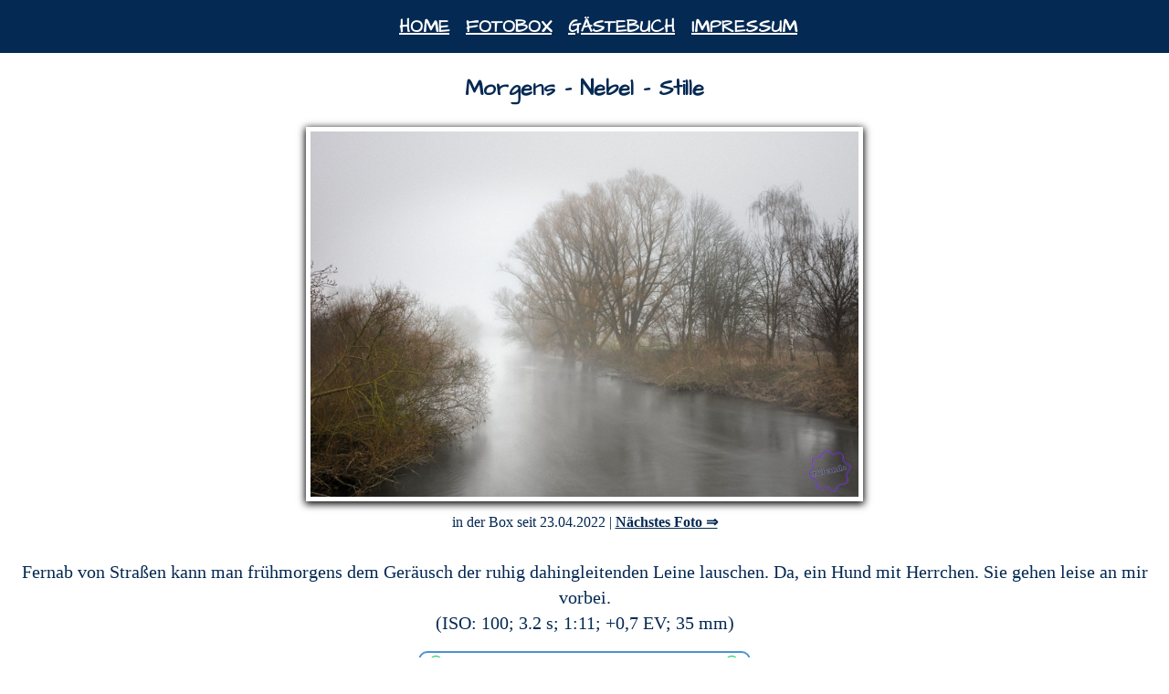

--- FILE ---
content_type: text/html; charset=UTF-8
request_url: https://rubando.de/FoBu01/morgennebel.php
body_size: 1213
content:
<!DOCTYPE html>  
<html lang="de">
<head>
<!-- ﻿<pre>
</pre> -->
<meta charset="utf-8">
<title>Morgens - Nebel - Stille</title>
<meta name="description" content="Gedanken und Erinnerungen zu: Morgens - Nebel - Stille">
<meta name="keywords" content="Morgennebel,Innerste,Ruthe">
<link rel="stylesheet" href="../style.css">
<link href='https://fonts.googleapis.com/css?family=Architects+Daughter|Allura' rel='stylesheet' type='text/css'>
<meta name="viewport" content="width=device-width, initial-scale=1.0">
<!--[if lt IE 9]>
<script src="thtps://oss.maxcdn.com/html5shiv/3.7.3/html5shiv.min.js"></script>
<![endif]-->
</head>
<body>
<div id="wrapper">
<header id="nav-menu">
<nav id="menu">
<ul>
<li><a href="../index.php">Home</a></li>
<li><a href="01FoBu01.php#98">Fotobox</a></li>
<li><a href="../gbook/gbook.php">Gästebuch</a></li>
<li><a href="../impressum/imp.php">Impressum</a></li>
</ul>
</nav>
<a class="menu-button menu-button-close"
href="#nav-menu-zu"><img src="../images/menuclose.png" alt="Men&uuml; zu!"></a>
<a class="menu-button menu-button-open"
href="#nav-menu"><img src="../images/menuopen.png" alt="Men&uuml; auf!"></a> 
<div id="bildbox">
Morgens - Nebel - Stille</div>
</header>
<div class="clear">&nbsp;</div> 
<main>
<article>
<div class="fotosuebersicht">
<div>
<figure><img class="fotos" src="morgennebel.jpg" alt="morgennebel.jpg Morgens - Nebel - Stille" width="600" height="400"><figcaption>in der Box seit 23.04.2022&nbsp;|&nbsp;<a href="Wegesrand.php">Nächstes Foto &rArr;</a></figcaption></figure><p class="zentriert">Fernab von Straßen kann man frühmorgens dem Geräusch der ruhig dahingleitenden Leine lauschen. Da, ein Hund mit Herrchen. Sie gehen leise an mir vorbei.<br>(ISO:&nbsp;100; 3.2&nbsp;s; 1:11; +0,7&nbsp;EV; 35&nbsp;mm)</p><p class="zentriert"><a class="like" href="morgennebelZ.php" ><span class="smily_x">&#9786</span>&nbsp;Bild / Text gefällt?! Dann bitte Klick.&nbsp;<span class="smily_x">&#9786</span></a></p><p class="countz"><span class="kleiner"> Seit dem &nbsp;23.04.2022&nbsp;&rarr;&nbsp;&nbsp;</span>510&nbsp;<span class="smily_x">&#9786</span> von 777 Klicks.</div>
</div>
<div class="clear">&nbsp;</div>
</article>
</main>
<div class="clear">&nbsp;</div>
<!-- ......................................................................................... -->
<p class="countz">
&lArr;&nbsp;<a href="01FoBu01go.php#98">Fotobox</a>&nbsp;|&nbsp;<a href="Wegesrand.php">Nächstes Foto &rArr;</a></p>
<footer>
<div class="fussinhalt_U">
&lArr;&nbsp;<a href="../index.php" >HOME</a>

&nbsp;|&nbsp;
<a href="../gbook/gbook.php">Kommentare</a>
&nbsp;|&nbsp;
<a href="../impressum/imp.php">Impressum&nbsp;&rArr;</a>
</div>
<div class="clear">&nbsp;</div>
</footer> 
<main>
<article>
<div class="fotosuebersicht">
<div>
<figure>
<img class="fotos" src="_B.gif" alt="" width="25" height="25">
<!--<figcaption></figcaption>-->
</figure><hr style="width: 100%; height: 2px; background-color: #4D93CF">
</div>
</div>
<div class="clear">&nbsp;</div>
</article>
</main>
<div class="clear">&nbsp;</div>
</div>
</body>
</html>


--- FILE ---
content_type: text/css
request_url: https://rubando.de/style.css
body_size: 2908
content:
body {

  margin: 0 auto;
  padding: 0;
  font-family: georgia, "trebuchet ms", serif;
  background-color: #FFFFFF;                   /*Ur:  background-color: #4D93CF; */
  color: #FFFFFF;
  /* Uwe */
  /*background: url(images/back.jpg) repeat; background-size: 100% 100%; */
  /* Uwe */
}

div.zentriert {
	text-align: center;
}

p {
  padding: 10px 4px 4px 4px;
  margin: 0;
}


p.count {
	font-size: 0.7em;

	text-align: right;

}

p.countz {
	font-size: 1em;                /*0.7em; */

	text-align: center ;

}

p.zentriert {
	text-align: center;
}

p.zentriert_rotfett {
	text-align: center;
	color: #CC3333;
	font-weight: bold;

	

}

p.block {
	text-align: justify;
	font-size: 1.2em;
}
p.zentriert1_2 {
	text-align: center;
	font-size: 1.2em;
}
p.rechts {
	text-align: right;
}
p.links {
	text-align: left;
}



ul,li {
  margin: 0;
  padding: 0;
}

#wrapper {
  background-color: #FFFFFF;         /* Uwe Test Farbe:  #1aaa56;    ##############################              */
  color: #042953;
  margin: 0 auto;
  padding: 0;
}

header {
  margin: 0 auto;
}

#menu {
  text-align: center;
  font-family: "Architects Daughter", georgia, "trebuchet ms",serif;
  font-size: 1.25em;
  margin: 0;
  padding:  15px;
  position: fixed !important;
  position: absolute;
  width: 100%;
  background-color: #042953;
}

#menu li {
  list-style: none;
  text-transform: uppercase;
  display: inline-block;
}
#menu a {
  display: block;
  padding: 0 5px;
  /*text-decoration: underlin;*/
  color: #FFFFFF;
}

#menu a:hover, #menu a:focus {
  color: #0090E0;
}
.menu-button {
  display: none;
}

nav {
  float: right;
}

/*Steuerung einblenden */

#nav-menu:target #menu {
  display: block;
}

/* Menu-open-Button ausblenden, so dass der zum Schließen sichtbar wird */

#nav-menu:target .menu-button-open {
  display: none ;
}

#bild {
  /*background: url(images/back.jpg) repeat; */
  /*padding-bottom: 55%;*/
  margin: 0 auto;
  background-size: 100% 100%;
}

/* U */


#bild a {
  text-align: right;
  display: block;
  padding: 0 50px 0px 0px;
  text-decoration: underline ;
  text-transform: uppercase;
  font-weight: bold;
  letter-spacing: 3px;
  color: #000000;
}

#bild a:hover, #bild a:focus {
  color: #0090E0;
}

/* U */

#bildbox {
  /* Ur:  font-family: Allura, "Architects Daughter", georgia, "trebuchet ms",serif;*/
  font-family: "Architects Daughter", georgia, "trebuchet ms",serif;
  background: transparent;
  font-size:1.5rem;
  color: #042953;                        /* U  #FFFFFF; */
  font-weight: bold;
  text-align: center;
  margin: 0 auto;
  text-shadow: none;

 /* */
  padding: 80px 0 0 0;

}

#bildboxg {
  /* Ur:  font-family: Allura, "Architects Daughter", georgia, "trebuchet ms",serif;*/
  font-family: "Architects Daughter", georgia, "trebuchet ms",serif;
  background: transparent;           /* test: background: #abcdef;    Ur:         */
  font-size:2rem;
  color: #042953;                        /* U  #FFFFFF; */
  font-weight: bold;
  text-align: center;
  margin: 0 auto;
  padding: 80px 0 0 0;

}



.headertext {
  text-transform: uppercase;  /*  Uwe   original kein text-transform*/
  color: #042953;
  font-size: 3.5rem;
  padding: 45px 0px 15px 10px;  letter-spacing: 3px;          /*  Uwe   padding: 15px 0px 15px 10px;*/
  margin: 5px;
  font-weight: bold;
  text-shadow: 1px 1px 1px #BFBFBF;
}



/* U */
.headertextp {
  color:  #042953;               /*#ffffff;*/
  font-family: "Architects Daughter", georgia, "trebuchet ms",serif;
  font-size: 2rem;
  padding: 50px 50px 10px 50px; letter-spacing: 1px;            /* U: 15px 0px 15px 10px;*/
  margin: 5px;
 /* font-weight: bold; */
  text-shadow: 1px 1px 1px #BFBFBF;
}

.headertextpp {
  color:  #042953;               /*#ffffff;*/

  font-size: 1.5rem;

  margin: 5px;
 /* font-weight: bold; */

}
/* U */





main {
          /* Uwe Farbe Test: background-color:  #ebbbbb; ############################*/
  padding: 0;
  margin: 0 auto;
  display: block;  /*wegen Fehldarstellung IE*/
}

article {
  padding: 8px;
  margin: 0 auto;
  font-size: 1.25em;             /*1.25em;*/
  line-height: 1.400em;
  text-align: justify;
}

article h1 {
  background-color: inherit;        /* Uwe Farbe Test:  #ebbbbb ############################*/
  color: #0090E0;
  font-family: "Architects Daughter", georgia, "trebuchet ms",serif;
  font-size: 2em;
  text-align: center;
  margin: 0px 0 5px 0;
   padding: 0;
  line-height: 40px;
  text-shadow: 1px 1px 1px #000000;
  letter-spacing: 3px;
}

article h2 {
  color: #084178;
  font-family: "Architects Daughter", georgia, "trebuchet ms",serif;
  font-size: 1.5em;
    text-align: center;             /* seit 14.12.22 eingefügt */

  padding: 8px 0px 0px 16px;
  margin: 8px 0px 0px 0px;
/*  text-shadow: 1px 1px 1px #000000;   seit 14.12. 22 deaktiviert */

	text-shadow: none;   /*    seit 14.12.22 */

}

article h3 {
  color: #697EB7;
  background-color: inherit;
  font-family: "Architects Daughter", georgia, "trebuchet ms",serif;
  font-size: 1.5em;
  text-align: center;
  padding: 8px 0px 0px 5px;
  margin: 8px 0px 0px 0px;
/*  text-shadow: 1px 1px 1px #000000;   seit 14.12.22deaktiviert*/
	text-shadow: none;     /*    seit 14.12.22 */
}

article h4 {
  color: #ffffff;
  background-color: #042953;
  font-family: "Architects Daughter", georgia, "trebuchet ms",serif;
  font-size: 1.25em;
  font-weight: bold;
  padding: 5px;
  margin: 15px 0px 0px 0px;
  text-shadow: 1px 1px 1px #000000;
}

article h5 {
  color: #4D93CF;
  font-family: "Architects Daughter", georgia, "trebuchet ms",serif;
  font-size: 1.25em;
  font-weight: bold;
  padding-left: 5px;
  margin: 12px 0px 0px 0px;
  text-shadow: 1px 1px 1px #000000;
}

.fixed {
   position: fixed; width:180px; height:20px; /*background: #FFFFFF;*/
                   /*position: fixed; width:300px; height:100px; background: red;*/
   text-shadow: 1px 1px 1px #ffffff;
   right: 5px;  bottom: 10%;
}



footer {
  padding: 0;
  margin: 0 auto;
  background-color: #4D93CF;
  color: #042953;
}

.fussinhalt {
  /*background-color: #abcdef; */
  font-family: "Architects Daughter", georgia, "trebuchet ms",serif;
  float: left;
  font-size: 1em;
  width: 50%;
  font-weight: bold;
  letter-spacing: 2px;
  text-align: center;
  padding:  10px 0 0 0;
  margin:  10px 0 0 0;
  text-transform: uppercase;
}




.fussinhalt_U {
  /*background-color: #abcdef; */
  font-family: "Architects Daughter", georgia, "trebuchet ms",serif;
  float: left;
  font-size: 1em;
  width: 100%;
  font-weight: bold;
  letter-spacing: 2px;
  text-align: center;
  padding:  10px 0 0 0;
  margin: 0 0 0 0;
  text-transform: uppercase;
}

.fussinhalt h4 {
  background-color: #042953;
  color: #FFFFFF;

  box-shadow: 1px 1px 3px black;
  display: inline;
  padding: 5px 15px;
}

/* Uwe */

.fussinhalt h2 {
  /*background-color: #042953; */
  color: #FFFFFF;
  /*box-shadow: 1px 1px 3px black; */
  display: inline;
  /*padding: 5px 5px 5px 5px;*/
}
/* Uwe */

.fussinhalt p {
  padding: 0;
}

a:link, a:visited, a:active {
  color: #042953;
  background-color: inherit;
  text-decoration: underline;                         /* none; */
  font-weight: bold;
}

a:hover, a:focus {
  color: #97C8F3;
  background-color: inherit;
  text-decoration: underline;                     /*none; */
  font-weight: bold;
}

.kleiner {
	font-size: 0.7em;
}

a.like {

  font-variant: small-caps;
  letter-spacing: 1px;

  text-align: center;

	font-size: 0.7em;

	width: 250px;
	height: 50px;
	margin: 20px;
	border: 2px double;
	border-color: #4D93CF;
	padding: 5px;
	border-radius: 10px;
}

a.yin    {
	font-size: xx-large;
  text-decoration: none;
}
a.yan    {
	font-size: large;
  text-decoration: none;
}

a.gb {

	font-family: "Architects Daughter", georgia, "trebuchet ms",serif;

  font-size: 1.5em;

  font-weight: bold;
  letter-spacing: 4px;
  text-align: center;
  padding:  10px 0 0 0;
  margin:  10px 0 0 0;
  text-transform: uppercase;

}
a.g_link {

  background-color: inherit;
  text-decoration: none;
}
 /* aus SelfHTML */
a.toplink1 {
  color: red;
  background-color: inherit;
  text-decoration: none;
  font-size: 0.8em;


	bottom: 51% ;
	position: fixed;
	right: 5px;
}

a.toplink2 {
  color: red;
  background-color: inherit;
  text-decoration: none;
  font-size: 0.8em;


	bottom: 54% ;
	position: fixed;
	right: 5px;
}

a.toplink3 {
  color: red;
  background-color: inherit;
  text-decoration: none;
  font-size: 0.8em;


	bottom: 57% ;
	position: fixed;
	right: 5px;
}

a.toplink4 {
  color: red;
  background-color: inherit;
  text-decoration: none;
  font-size: 0.8em;


	bottom: 60% ;
	position: fixed;
	right: 5px;
}


/* --------------- */

td.center {
           background-image: linear-gradient(#888890, #888888);

  margin: 8px 2px;
  text-align: center;
  color: #FFFFFF
  }

td.center_ged {
           background-image: linear-gradient(#00ffff, #888888);

  margin: 8px 2px;
  text-align: center;
  color: #FFFFFF
  }

img {
  border: 0;
  max-width: 100%;
  height: 100%;
  display: block;
}



.fotosuebersicht{
                              /* Farbe Test   background-color: #aaaaaa;  ####################################################################### */
  width: 100%;

}

.fotosuebersicht hr {
	width: 100%;
   height: 1px;
      /* uwe ur E1E1E1 */
   background-color: transparent;   /* Uwe Ur  4D93CF  */
   border: 2px none;
}

.fotolinks {                  /*background-color: #333333;*/
  float: left;
  padding: 0;
  margin: 0 auto 0 -20px;          /**/
  width: 50%;
  text-align: center;
}

.fotorechts {            /*background-color: #eeddaa;*/
  float: right;
  margin: 0 auto ;
  padding: 0;
  width: 50%;
  text-align: center;
}

.fotos {       /*background-color: #000023; */
  display: inline;
  border: 5px solid #FFFFFF;
  font-size: 1em;
  box-shadow: 0px 2px 8px 1px #000000;
  -webkit-box-shadow: 0px 2px 8px 1px #000000; /* WebKit */
  -moz-box-shadow: 0px 2px 8px 1px #000000; /* Firefox */
  filter: progid:DXImageTransform.Microsoft.Shadow(color='#000000', Direction=120, Strength=3);
  padding: 0;                       /*     0px            */
  margin: 0px 15px;                 /*     15px            */
}

figure {
  font-size: 0.8em;
  text-align: center;
}

.clear {
  clear: both;
  height: 1px;
}

hr {
   height: 1px;
   color: #E1E1E1;
   background-color: #4D93CF;
   border: 2px none;
}



 @media (min-width: 1200px)  {

.smily_x {
	font-weight:bold;
	color:#00CC66;
	font-size: x-large;
}
.smily_xx {
	font-weight:bold;
	color:#33FF33;
	font-size: x-large;
}

  }



/*
  @media (max-width: 1199px) {

img {

  max-width: 100%;

}
}
*/







/******************Besonderheiten für Bildschirmgroesse max. 768px**********************/

@media only screen and (max-width: 768px) {




header {
  margin: 0px auto;
}

.headertext {
  font-size: 2.5rem;
}

.headertextp {

  font-size: 1.5rem;
  padding: 50px 50px 50px 50px;            /*15px 0px 15px 10px;*/

}

.headertextpp {
  color:  #042953;

  font-size: 1.1rem;

  margin: 5px;
 /* font-weight: bold; */
 }


.menu-button {
  display: block;
  position: fixed !important;                         /* Alt:         absolute;   */


  right: 0;
  top: 0;


  padding: 0;
  margin: 10px;
  cursor: pointer;
  text-decoration: none;
}


#menu {
  text-align: left;
  width: 100%;
  padding: 10px;
  margin: 0;
  font-size: 0.75 em;
  display: none;
  color: #042953;
  background-color: #4F91CE;
}



#menu li {
  width: 100%;
}

#menu a {
  display: block;
  height: 100%;
  padding: 5px 0;
  margin: 0;
  text-decoration: none;
  color: #042953;
  border-bottom: 1px solid #EFEFEF;
}


#menu a:hover, #menu a:focus {
  color: #FFFFFF;
}

.menu-button:link, .menu-button:visited, .menu-button:active {
  background-color: #4F91CE;
}

.menu-button:hover {
  background-color: #4F91CE;
}




#bild {
  margin-top: 0;
                     /* U  padding-bottom: 40%; */
}


/*
#bildbox {
  padding: 20px 0 0 0;
}
*/
.fotolinks {
  padding: 0;
  margin: 0 auto;
  text-align: center;
  width: 100%;               /*Ur:  width: 100%;*/
}

.fotorechts {
  margin: 0 auto;
  padding: 0;
  text-align: center;
  width: 100%;               /*Ur:  width: 100%;*/
}


article {


  font-size: 1em;


}





a.like {


	font-size: 0.8/*  */em;
	/*background-color:  #9AC2E4;*/

}

}

/******************Besonderheiten für Bildschirmgroesse max. 480px**********************/



@media only screen and (max-width:450px) {

.headertext {
  max-width: 300px;
}

.headertextp {
  max-width: 300px;
}

.menu-button {
  right: 10px;
  top: 15px;
  margin: 0;
}

/*
#bildbox {
  padding: 10px 0 50px 0;
}

*/
.headertext {
  font-size: 2rem;
  padding: 0px 0px 15px 10px;
  margin: 0px;
  text-align: left;
}

aside {
  width: 100%;
  float: none;
}

.fussinhalt {
  width: 100%;
}

.fotos {
  margin: 0;
  padding: 0;
  /*width: 100%;*/
}

article h1{
  margin: 15px 0 0 0;
   padding: 0;


font-size: 1.25em;
}
article h2, article h3, article h4, article h5 {
font-size: 1.25em;
}
article {


  font-size: 0.85em;


}


a.like {


	font-size: 0.7em;
	/*background-color:  #9AC2E4;*/

}


.smily_x {



	font-size: 8pt;
}
.smily_xx {


	font-size: 8pt;
}


}



